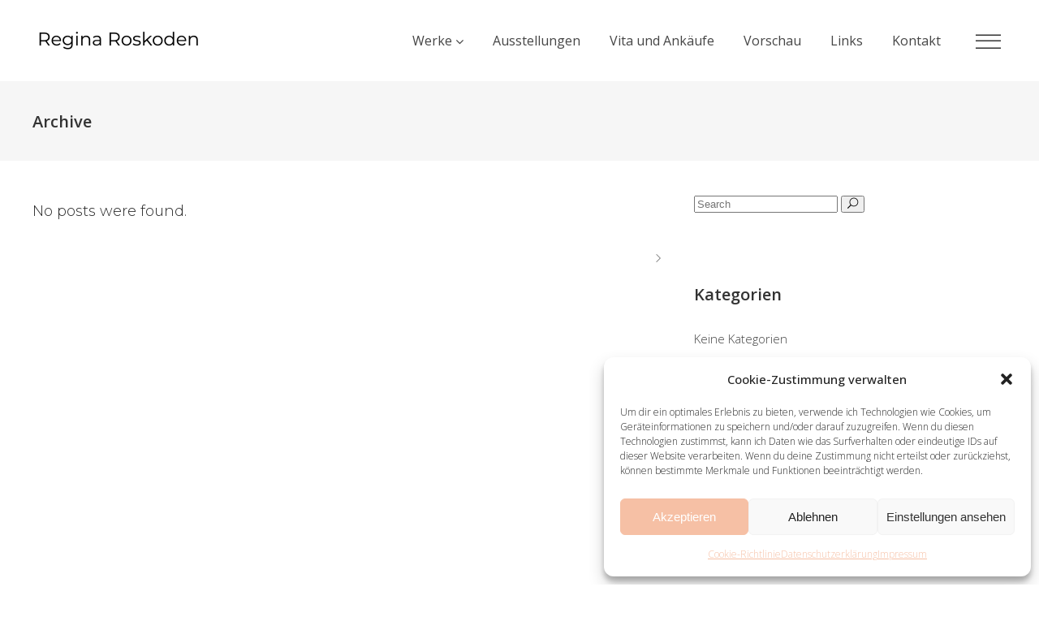

--- FILE ---
content_type: text/css
request_url: https://reginaroskoden.de/wp-content/themes/assemble-child/style.css?ver=1.0.1
body_size: -56
content:
/*
Theme Name: Assemble Child
Theme URI: https://assemble.qodeinteractive.com/
Description: A child theme of Assemble Theme
Author: Edge Themes
Author URI: https://qodeinteractive.com
Version: 1.0.1
Text Domain: assemble
Template: assemble
*/


--- FILE ---
content_type: text/css
request_url: https://reginaroskoden.de/wp-content/themes/assemble/assets/css/style_dynamic.css?ver=1637417310
body_size: 1325
content:
/* generated in /var/www/vhosts/citykidsberlin.de/reginaroskoden.de/wp-content/themes/assemble/assets/custom-styles/general-custom-styles.php assemble_edge_design_styles function */
.edgtf-boxed .edgtf-wrapper { background-attachment: fixed;}

/* generated in /var/www/vhosts/citykidsberlin.de/reginaroskoden.de/wp-content/themes/assemble/assets/custom-styles/general-custom-styles.php assemble_edge_design_styles function */
.edgtf-paspartu-enabled .edgtf-wrapper { padding: 3.7%;}

/* generated in /var/www/vhosts/citykidsberlin.de/reginaroskoden.de/wp-content/themes/assemble/assets/custom-styles/general-custom-styles.php assemble_edge_content_styles function */
.edgtf-content .edgtf-content-inner > .edgtf-full-width > .edgtf-full-width-inner { padding-top: 0px;}

/* generated in /var/www/vhosts/citykidsberlin.de/reginaroskoden.de/wp-content/themes/assemble/assets/custom-styles/general-custom-styles.php assemble_edge_content_styles function */
.edgtf-content .edgtf-content-inner > .edgtf-container > .edgtf-container-inner { padding-top: 40px;}

/* generated in /var/www/vhosts/citykidsberlin.de/reginaroskoden.de/wp-content/themes/assemble/assets/custom-styles/general-custom-styles.php assemble_edge_text_styles function */
p { color: #282828;font-family: Montserrat;font-size: 18px;}

/* generated in /var/www/vhosts/citykidsberlin.de/reginaroskoden.de/wp-content/themes/assemble/assets/custom-styles/general-custom-styles.php assemble_edge_link_hover_styles function */
a:hover, p a:hover { color: #8c8c8c;}

/* generated in /var/www/vhosts/citykidsberlin.de/reginaroskoden.de/wp-content/themes/assemble/assets/custom-styles/general-custom-styles.php assemble_edge_link_hover_styles function */
h1 a:hover, h2 a:hover, h3 a:hover, h4 a:hover, h5 a:hover, h6 a:hover { color: #8c8c8c;}

/* generated in /var/www/vhosts/citykidsberlin.de/reginaroskoden.de/wp-content/themes/assemble/framework/modules/contactform7/custom-styles/contact-form.php assemble_edge_contact_form7_text_styles_1 function */
.cf7_custom_style_1 ::-webkit-input-placeholder { color: #666666;}

/* generated in /var/www/vhosts/citykidsberlin.de/reginaroskoden.de/wp-content/themes/assemble/framework/modules/contactform7/custom-styles/contact-form.php assemble_edge_contact_form7_text_styles_1 function */
.cf7_custom_style_1 :-moz-placeholder { color: #666666;}

/* generated in /var/www/vhosts/citykidsberlin.de/reginaroskoden.de/wp-content/themes/assemble/framework/modules/contactform7/custom-styles/contact-form.php assemble_edge_contact_form7_text_styles_1 function */
.cf7_custom_style_1 ::-moz-placeholder { color: #666666;}

/* generated in /var/www/vhosts/citykidsberlin.de/reginaroskoden.de/wp-content/themes/assemble/framework/modules/contactform7/custom-styles/contact-form.php assemble_edge_contact_form7_text_styles_1 function */
.cf7_custom_style_1 :-ms-input-placeholder { color: #666666;}

/* generated in /var/www/vhosts/citykidsberlin.de/reginaroskoden.de/wp-content/themes/assemble/framework/modules/contactform7/custom-styles/contact-form.php assemble_edge_contact_form7_text_styles_1 function */
.cf7_custom_style_1 textarea.wpcf7-form-control.wpcf7-textarea { height: 148px;}

/* generated in /var/www/vhosts/citykidsberlin.de/reginaroskoden.de/wp-content/themes/assemble/framework/modules/contactform7/custom-styles/contact-form.php assemble_edge_contact_form7_text_styles_1 function */
.cf7_custom_style_1 input.wpcf7-form-control.wpcf7-text, .cf7_custom_style_1 input.wpcf7-form-control.wpcf7-number, .cf7_custom_style_1 input.wpcf7-form-control.wpcf7-date, .cf7_custom_style_1 textarea.wpcf7-form-control.wpcf7-textarea, .cf7_custom_style_1 select.wpcf7-form-control.wpcf7-select, .cf7_custom_style_1 input.wpcf7-form-control.wpcf7-quiz { color: #666666;font-size: 12px;line-height: 12px;font-style: normal;font-weight: 400;text-transform: none;letter-spacing: 0px;background-color: rgba(255, 255, 255, 0);border-color: rgba(225, 225, 225, 1);border-width: 1px;padding-top: 10px;padding-bottom: 12px;margin-top: 0px;}

/* generated in /var/www/vhosts/citykidsberlin.de/reginaroskoden.de/wp-content/themes/assemble/framework/modules/contactform7/custom-styles/contact-form.php assemble_edge_contact_form7_focus_styles_1 function */
.cf7_custom_style_1 input:focus::-webkit-input-placeholder, .cf7_custom_style_1 textarea:focus::-webkit-input-placeholder { color: #333333;}

/* generated in /var/www/vhosts/citykidsberlin.de/reginaroskoden.de/wp-content/themes/assemble/framework/modules/contactform7/custom-styles/contact-form.php assemble_edge_contact_form7_focus_styles_1 function */
.cf7_custom_style_1 input:focus:-moz-placeholder, .cf7_custom_style_1 textarea:focus:-moz-placeholder { color: #333333;}

/* generated in /var/www/vhosts/citykidsberlin.de/reginaroskoden.de/wp-content/themes/assemble/framework/modules/contactform7/custom-styles/contact-form.php assemble_edge_contact_form7_focus_styles_1 function */
.cf7_custom_style_1 input:focus::-moz-placeholder, .cf7_custom_style_1 textarea:focus::-moz-placeholder { color: #333333;}

/* generated in /var/www/vhosts/citykidsberlin.de/reginaroskoden.de/wp-content/themes/assemble/framework/modules/contactform7/custom-styles/contact-form.php assemble_edge_contact_form7_focus_styles_1 function */
.cf7_custom_style_1 input:focus:-ms-input-placeholder, .cf7_custom_style_1 textarea:focus:-ms-input-placeholder { color: #333333;}

/* generated in /var/www/vhosts/citykidsberlin.de/reginaroskoden.de/wp-content/themes/assemble/framework/modules/contactform7/custom-styles/contact-form.php assemble_edge_contact_form7_focus_styles_1 function */
.cf7_custom_style_1 input.wpcf7-form-control.wpcf7-text:focus, .cf7_custom_style_1 input.wpcf7-form-control.wpcf7-number:focus, .cf7_custom_style_1 input.wpcf7-form-control.wpcf7-date:focus, .cf7_custom_style_1 textarea.wpcf7-form-control.wpcf7-textarea:focus, .cf7_custom_style_1 select.wpcf7-form-control.wpcf7-select:focus, .cf7_custom_style_1 input.wpcf7-form-control.wpcf7-quiz:focus { color: #333333;background-color: rgba(247, 247, 247, 1);border-color: rgba(225, 225, 225, 1);}

/* generated in /var/www/vhosts/citykidsberlin.de/reginaroskoden.de/wp-content/themes/assemble/framework/modules/contactform7/custom-styles/contact-form.php assemble_edge_contact_form7_button_styles_1 function */
.cf7_custom_style_1 input.wpcf7-form-control.wpcf7-submit { color: #ffffff;font-size: 10px;height: 41px;line-height: 41px;font-style: normal;font-weight: 700;text-transform: uppercase;letter-spacing: 2px;padding-left: 17px;padding-right: 17px;}

/* generated in /var/www/vhosts/citykidsberlin.de/reginaroskoden.de/wp-content/themes/assemble/framework/modules/contactform7/custom-styles/contact-form.php assemble_edge_contact_form7_button_hover_styles_1 function */
.cf7_custom_style_1 input.wpcf7-form-control.wpcf7-submit:not([disabled]):hover { color: #ffffff;}

/* generated in /var/www/vhosts/citykidsberlin.de/reginaroskoden.de/wp-content/themes/assemble/framework/modules/contactform7/custom-styles/contact-form.php assemble_edge_contact_form7_text_styles_2 function */
.cf7_custom_style_2 ::-webkit-input-placeholder { color: #666666;}

/* generated in /var/www/vhosts/citykidsberlin.de/reginaroskoden.de/wp-content/themes/assemble/framework/modules/contactform7/custom-styles/contact-form.php assemble_edge_contact_form7_text_styles_2 function */
.cf7_custom_style_2 :-moz-placeholder { color: #666666;}

/* generated in /var/www/vhosts/citykidsberlin.de/reginaroskoden.de/wp-content/themes/assemble/framework/modules/contactform7/custom-styles/contact-form.php assemble_edge_contact_form7_text_styles_2 function */
.cf7_custom_style_2 ::-moz-placeholder { color: #666666;}

/* generated in /var/www/vhosts/citykidsberlin.de/reginaroskoden.de/wp-content/themes/assemble/framework/modules/contactform7/custom-styles/contact-form.php assemble_edge_contact_form7_text_styles_2 function */
.cf7_custom_style_2 :-ms-input-placeholder { color: #666666;}

/* generated in /var/www/vhosts/citykidsberlin.de/reginaroskoden.de/wp-content/themes/assemble/framework/modules/contactform7/custom-styles/contact-form.php assemble_edge_contact_form7_text_styles_2 function */
.cf7_custom_style_2 input.wpcf7-form-control.wpcf7-text, .cf7_custom_style_2 input.wpcf7-form-control.wpcf7-number, .cf7_custom_style_2 input.wpcf7-form-control.wpcf7-date, .cf7_custom_style_2 textarea.wpcf7-form-control.wpcf7-textarea, .cf7_custom_style_2 select.wpcf7-form-control.wpcf7-select, .cf7_custom_style_2 input.wpcf7-form-control.wpcf7-quiz { color: #666666;font-size: 12px;line-height: 12px;font-style: normal;font-weight: 300;text-transform: none;letter-spacing: 0px;background-color: rgba(255, 255, 255, 0);border-color: rgba(225, 225, 225, 1);}

/* generated in /var/www/vhosts/citykidsberlin.de/reginaroskoden.de/wp-content/themes/assemble/framework/modules/contactform7/custom-styles/contact-form.php assemble_edge_contact_form7_focus_styles_2 function */
.cf7_custom_style_2 input:focus::-webkit-input-placeholder, .cf7_custom_style_2 textarea:focus::-webkit-input-placeholder { color: #333333;}

/* generated in /var/www/vhosts/citykidsberlin.de/reginaroskoden.de/wp-content/themes/assemble/framework/modules/contactform7/custom-styles/contact-form.php assemble_edge_contact_form7_focus_styles_2 function */
.cf7_custom_style_2 input:focus:-moz-placeholder, .cf7_custom_style_2 textarea:focus:-moz-placeholder { color: #333333;}

/* generated in /var/www/vhosts/citykidsberlin.de/reginaroskoden.de/wp-content/themes/assemble/framework/modules/contactform7/custom-styles/contact-form.php assemble_edge_contact_form7_focus_styles_2 function */
.cf7_custom_style_2 input:focus::-moz-placeholder, .cf7_custom_style_2 textarea:focus::-moz-placeholder { color: #333333;}

/* generated in /var/www/vhosts/citykidsberlin.de/reginaroskoden.de/wp-content/themes/assemble/framework/modules/contactform7/custom-styles/contact-form.php assemble_edge_contact_form7_focus_styles_2 function */
.cf7_custom_style_2 input:focus:-ms-input-placeholder, .cf7_custom_style_2 textarea:focus:-ms-input-placeholder { color: #333333;}

/* generated in /var/www/vhosts/citykidsberlin.de/reginaroskoden.de/wp-content/themes/assemble/framework/modules/contactform7/custom-styles/contact-form.php assemble_edge_contact_form7_focus_styles_2 function */
.cf7_custom_style_2 input.wpcf7-form-control.wpcf7-text:focus, .cf7_custom_style_2 input.wpcf7-form-control.wpcf7-number:focus, .cf7_custom_style_2 input.wpcf7-form-control.wpcf7-date:focus, .cf7_custom_style_2 textarea.wpcf7-form-control.wpcf7-textarea:focus, .cf7_custom_style_2 select.wpcf7-form-control.wpcf7-select:focus, .cf7_custom_style_2 input.wpcf7-form-control.wpcf7-quiz:focus { color: #333333;background-color: rgba(255, 255, 255, 0);border-color: rgba(51, 51, 51, 1);}

/* generated in /var/www/vhosts/citykidsberlin.de/reginaroskoden.de/wp-content/themes/assemble/framework/modules/contactform7/custom-styles/contact-form.php assemble_edge_contact_form7_button_styles_2 function */
.cf7_custom_style_2 input.wpcf7-form-control.wpcf7-submit { color: #666666;font-size: 14px;font-style: normal;font-weight: 300;text-transform: none;letter-spacing: 0px;background-color: rgba(255, 255, 255, 0);border-color: rgba(225, 225, 225, 1);}

/* generated in /var/www/vhosts/citykidsberlin.de/reginaroskoden.de/wp-content/themes/assemble/framework/modules/contactform7/custom-styles/contact-form.php assemble_edge_contact_form7_button_hover_styles_2 function */
.cf7_custom_style_2 input.wpcf7-form-control.wpcf7-submit:not([disabled]):hover { color: #ffffff;background-color: rgba(51, 51, 51, 1);border-color: rgba(51, 51, 51, 1);}

/* generated in /var/www/vhosts/citykidsberlin.de/reginaroskoden.de/wp-content/themes/assemble/framework/modules/contactform7/custom-styles/contact-form.php assemble_edge_contact_form7_text_styles_3 function */
.cf7_custom_style_3 ::-webkit-input-placeholder { color: #ffffff;}

/* generated in /var/www/vhosts/citykidsberlin.de/reginaroskoden.de/wp-content/themes/assemble/framework/modules/contactform7/custom-styles/contact-form.php assemble_edge_contact_form7_text_styles_3 function */
.cf7_custom_style_3 :-moz-placeholder { color: #ffffff;}

/* generated in /var/www/vhosts/citykidsberlin.de/reginaroskoden.de/wp-content/themes/assemble/framework/modules/contactform7/custom-styles/contact-form.php assemble_edge_contact_form7_text_styles_3 function */
.cf7_custom_style_3 ::-moz-placeholder { color: #ffffff;}

/* generated in /var/www/vhosts/citykidsberlin.de/reginaroskoden.de/wp-content/themes/assemble/framework/modules/contactform7/custom-styles/contact-form.php assemble_edge_contact_form7_text_styles_3 function */
.cf7_custom_style_3 :-ms-input-placeholder { color: #ffffff;}

/* generated in /var/www/vhosts/citykidsberlin.de/reginaroskoden.de/wp-content/themes/assemble/framework/modules/contactform7/custom-styles/contact-form.php assemble_edge_contact_form7_text_styles_3 function */
.cf7_custom_style_3 input.wpcf7-form-control.wpcf7-text, .cf7_custom_style_3 input.wpcf7-form-control.wpcf7-number, .cf7_custom_style_3 input.wpcf7-form-control.wpcf7-date, .cf7_custom_style_3 textarea.wpcf7-form-control.wpcf7-textarea, .cf7_custom_style_3 select.wpcf7-form-control.wpcf7-select, .cf7_custom_style_3 input.wpcf7-form-control.wpcf7-quiz { color: #ffffff;font-size: 12px;line-height: 12px;font-style: normal;font-weight: 300;text-transform: none;letter-spacing: 0px;background-color: rgba(255, 255, 255, 0);border-color: rgba(83, 83, 83, 0);padding-top: 0px;padding-right: 0px;padding-bottom: 0px;padding-left: 0px;}

/* generated in /var/www/vhosts/citykidsberlin.de/reginaroskoden.de/wp-content/themes/assemble/framework/modules/contactform7/custom-styles/contact-form.php assemble_edge_contact_form7_focus_styles_3 function */
.cf7_custom_style_3 input:focus::-webkit-input-placeholder, .cf7_custom_style_3 textarea:focus::-webkit-input-placeholder { color: #ffffff;}

/* generated in /var/www/vhosts/citykidsberlin.de/reginaroskoden.de/wp-content/themes/assemble/framework/modules/contactform7/custom-styles/contact-form.php assemble_edge_contact_form7_focus_styles_3 function */
.cf7_custom_style_3 input:focus:-moz-placeholder, .cf7_custom_style_3 textarea:focus:-moz-placeholder { color: #ffffff;}

/* generated in /var/www/vhosts/citykidsberlin.de/reginaroskoden.de/wp-content/themes/assemble/framework/modules/contactform7/custom-styles/contact-form.php assemble_edge_contact_form7_focus_styles_3 function */
.cf7_custom_style_3 input:focus::-moz-placeholder, .cf7_custom_style_3 textarea:focus::-moz-placeholder { color: #ffffff;}

/* generated in /var/www/vhosts/citykidsberlin.de/reginaroskoden.de/wp-content/themes/assemble/framework/modules/contactform7/custom-styles/contact-form.php assemble_edge_contact_form7_focus_styles_3 function */
.cf7_custom_style_3 input:focus:-ms-input-placeholder, .cf7_custom_style_3 textarea:focus:-ms-input-placeholder { color: #ffffff;}

/* generated in /var/www/vhosts/citykidsberlin.de/reginaroskoden.de/wp-content/themes/assemble/framework/modules/contactform7/custom-styles/contact-form.php assemble_edge_contact_form7_focus_styles_3 function */
.cf7_custom_style_3 input.wpcf7-form-control.wpcf7-text:focus, .cf7_custom_style_3 input.wpcf7-form-control.wpcf7-number:focus, .cf7_custom_style_3 input.wpcf7-form-control.wpcf7-date:focus, .cf7_custom_style_3 textarea.wpcf7-form-control.wpcf7-textarea:focus, .cf7_custom_style_3 select.wpcf7-form-control.wpcf7-select:focus, .cf7_custom_style_3 input.wpcf7-form-control.wpcf7-quiz:focus { color: #ffffff;background-color: rgba(255, 255, 255, 0);border-color: rgba(255, 255, 255, 0);}

/* generated in /var/www/vhosts/citykidsberlin.de/reginaroskoden.de/wp-content/themes/assemble/framework/modules/contactform7/custom-styles/contact-form.php assemble_edge_contact_form7_button_styles_3 function */
.cf7_custom_style_3 input.wpcf7-form-control.wpcf7-submit { color: #cccccc;font-size: 13px;height: 20px;line-height: 20px;font-style: normal;font-weight: 400;text-transform: none;letter-spacing: 0px;background-color: rgba(255, 255, 255, 0);padding-left: 0px;padding-right: 0px;}

/* generated in /var/www/vhosts/citykidsberlin.de/reginaroskoden.de/wp-content/themes/assemble/framework/modules/contactform7/custom-styles/contact-form.php assemble_edge_contact_form7_button_hover_styles_3 function */
.cf7_custom_style_3 input.wpcf7-form-control.wpcf7-submit:not([disabled]):hover { color: #ffffff;background-color: rgba(255, 255, 255, 0);}

/* generated in /var/www/vhosts/citykidsberlin.de/reginaroskoden.de/wp-content/themes/assemble/framework/modules/error404/custom-styles/custom-styles.php assemble_edge_404_header_general_styles function */
.edgtf-404-page .edgtf-page-header { background-color: rgba(255, 255, 255, 0) !important;}

/* generated in /var/www/vhosts/citykidsberlin.de/reginaroskoden.de/wp-content/themes/assemble/framework/modules/error404/custom-styles/custom-styles.php assemble_edge_404_footer_top_general_styles function */
.edgtf-404-page .edgtf-content { background-color: #636363;background-image: url(http://reginaroskoden.de/wp-content/uploads/2016/06/404-reform.jpg);background-position: center 0;background-size: cover;background-repeat: no-repeat;}

/* generated in /var/www/vhosts/citykidsberlin.de/reginaroskoden.de/wp-content/themes/assemble/framework/modules/error404/custom-styles/custom-styles.php assemble_edge_404_title_styles function */
.edgtf-404-page .edgtf-page-not-found h1 { color: #ffffff;}

/* generated in /var/www/vhosts/citykidsberlin.de/reginaroskoden.de/wp-content/themes/assemble/framework/modules/error404/custom-styles/custom-styles.php assemble_edge_404_subtitle_styles function */
.edgtf-404-page .edgtf-page-not-found h3 { color: #ffffff;font-size: 28px;}

/* generated in /var/www/vhosts/citykidsberlin.de/reginaroskoden.de/wp-content/themes/assemble/framework/modules/header/custom-styles/header.php assemble_edge_divided_menu_area_styles function */
.edgtf-header-divided .edgtf-page-header .edgtf-logo-wrapper a { max-height: 220px;}

/* generated in /var/www/vhosts/citykidsberlin.de/reginaroskoden.de/wp-content/themes/assemble/framework/modules/header/custom-styles/header.php assemble_edge_divided_menu_area_styles function */
.edgtf-header-divided .edgtf-page-header .edgtf-menu-area { height: 220px;}


        
        
        
        
        
        
        
        
        
        
        
        
        
                
        
        
        /* generated in /var/www/vhosts/citykidsberlin.de/reginaroskoden.de/wp-content/themes/assemble/framework/modules/sidearea/custom-styles/sidearea.php assemble_edge_side_area_alignment function */
.edgtf-side-menu-slide-from-right .edgtf-side-menu { text-align: center;}

/* generated in /var/www/vhosts/citykidsberlin.de/reginaroskoden.de/wp-content/themes/assemble/framework/modules/sidearea/custom-styles/sidearea.php assemble_edge_side_area_alignment function */
.edgtf-side-menu .widget img { margin: 0 auto;}



--- FILE ---
content_type: text/css
request_url: https://reginaroskoden.de/wp-content/themes/assemble/assets/css/style_dynamic_responsive.css?ver=1637417310
body_size: 170
content:
@media only screen and (max-width: 1024px){
/* generated in /var/www/vhosts/citykidsberlin.de/reginaroskoden.de/wp-content/themes/assemble/assets/custom-styles/general-custom-styles-responsive.php assemble_edge_content_responsive_styles function */
.edgtf-content .edgtf-content-inner > .edgtf-container > .edgtf-container-inner, .edgtf-content .edgtf-content-inner > .edgtf-full-width > .edgtf-full-width-inner { padding-top: 40px!important;}

}

@media only screen and (min-width: 769px) and (max-width: 1024px){
/* generated in /var/www/vhosts/citykidsberlin.de/reginaroskoden.de/wp-content/themes/assemble/assets/custom-styles/general-custom-styles-responsive.php assemble_edge_h1_responsive_styles3 function */
h1 { font-size: 50px;}

/* generated in /var/www/vhosts/citykidsberlin.de/reginaroskoden.de/wp-content/themes/assemble/assets/custom-styles/general-custom-styles-responsive.php assemble_edge_h2_responsive_styles3 function */
h2 { font-size: 30px;}

}

@media only screen and (min-width: 481px) and (max-width: 768px){
/* generated in /var/www/vhosts/citykidsberlin.de/reginaroskoden.de/wp-content/themes/assemble/assets/custom-styles/general-custom-styles-responsive.php assemble_edge_h1_responsive_styles function */
h1 { font-size: 45px;}

/* generated in /var/www/vhosts/citykidsberlin.de/reginaroskoden.de/wp-content/themes/assemble/assets/custom-styles/general-custom-styles-responsive.php assemble_edge_h2_responsive_styles function */
h2 { font-size: 30px;}

/* generated in /var/www/vhosts/citykidsberlin.de/reginaroskoden.de/wp-content/themes/assemble/assets/custom-styles/general-custom-styles-responsive.php assemble_edge_h3_responsive_styles function */
h3 { font-size: 20px;}

/* generated in /var/www/vhosts/citykidsberlin.de/reginaroskoden.de/wp-content/themes/assemble/assets/custom-styles/general-custom-styles-responsive.php assemble_edge_h4_responsive_styles function */
h4 { font-size: 18px;}

}

@media only screen and (max-width: 480px){
/* generated in /var/www/vhosts/citykidsberlin.de/reginaroskoden.de/wp-content/themes/assemble/assets/custom-styles/general-custom-styles-responsive.php assemble_edge_h1_responsive_styles2 function */
h1 { font-size: 40px;}

/* generated in /var/www/vhosts/citykidsberlin.de/reginaroskoden.de/wp-content/themes/assemble/assets/custom-styles/general-custom-styles-responsive.php assemble_edge_h2_responsive_styles2 function */
h2 { font-size: 25px;}

/* generated in /var/www/vhosts/citykidsberlin.de/reginaroskoden.de/wp-content/themes/assemble/assets/custom-styles/general-custom-styles-responsive.php assemble_edge_h5_responsive_styles2 function */
h5 { font-size: 15px;}

}